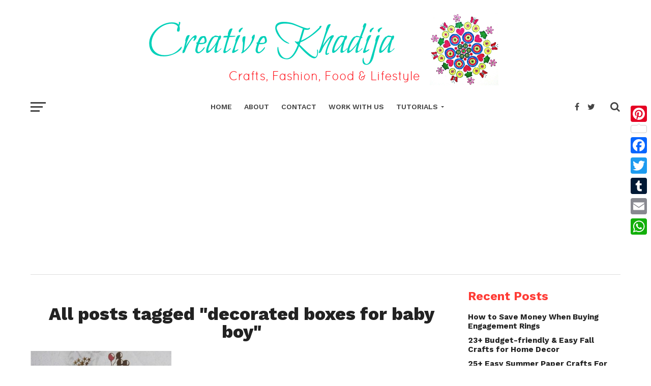

--- FILE ---
content_type: text/html; charset=utf-8
request_url: https://www.google.com/recaptcha/api2/aframe
body_size: 264
content:
<!DOCTYPE HTML><html><head><meta http-equiv="content-type" content="text/html; charset=UTF-8"></head><body><script nonce="cioy8sUY6RtKj6qAgi-o1Q">/** Anti-fraud and anti-abuse applications only. See google.com/recaptcha */ try{var clients={'sodar':'https://pagead2.googlesyndication.com/pagead/sodar?'};window.addEventListener("message",function(a){try{if(a.source===window.parent){var b=JSON.parse(a.data);var c=clients[b['id']];if(c){var d=document.createElement('img');d.src=c+b['params']+'&rc='+(localStorage.getItem("rc::a")?sessionStorage.getItem("rc::b"):"");window.document.body.appendChild(d);sessionStorage.setItem("rc::e",parseInt(sessionStorage.getItem("rc::e")||0)+1);localStorage.setItem("rc::h",'1768664002023');}}}catch(b){}});window.parent.postMessage("_grecaptcha_ready", "*");}catch(b){}</script></body></html>